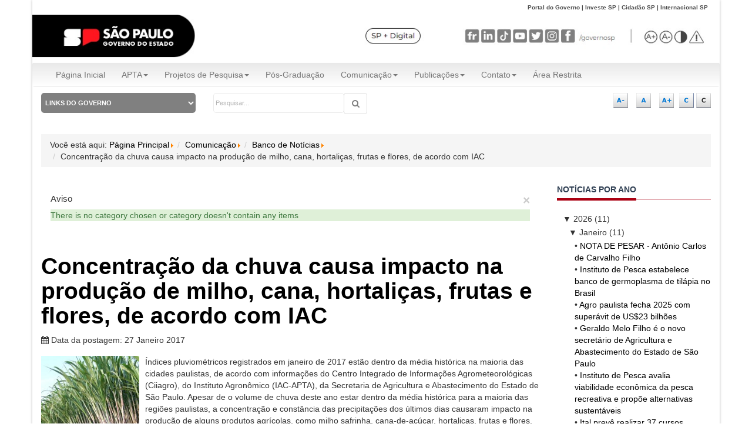

--- FILE ---
content_type: text/css
request_url: https://apta.sp.gov.br/plugins/system/jcemediabox/css/jcemediabox.css?1d12bb5a40100bbd1841bfc0e498ce7b
body_size: 1147
content:
@media print{a.jcepopup span.jcemediabox-zoom-image{background:0 0!important}}.jcepopup.hide,.jcepopup.noshow{display:none}#jcemediabox-popup-body,#jcemediabox-popup-container,#jcemediabox-popup-content,#jcemediabox-popup-iframe,#jcemediabox-popup-img,#jcemediabox-popup-loader,#jcemediabox-popup-object,#jcemediabox-popup-overlay,#jcemediabox-popup-page{left:0;top:0;margin:0;padding:0;border:0;outline:0;font-size:100%;vertical-align:baseline;background:0 0;height:100%;width:100%}#jcemediabox-popup-body,#jcemediabox-popup-container,#jcemediabox-popup-content,#jcemediabox-popup-overlay{box-sizing:content-box}#jcemediabox-popup-page{position:fixed!important;z-index:10000}#jcemediabox-popup-page.scrolling{position:absolute!important}#jcemediabox-popup-overlay{position:absolute;cursor:pointer}#jcemediabox-popup-frame{position:relative;overflow:visible;height:100%;z-index:10001;cursor:pointer}#jcemediabox-popup-body{position:relative;overflow:visible;margin:0 auto;width:300px;height:300px;z-index:10002;cursor:default}#jcemediabox-popup-loader{text-align:center;line-height:0}#jcemediabox-popup-info-bottom,#jcemediabox-popup-info-top{overflow:hidden;position:relative;margin:0;padding:0;border:0;visibility:hidden}#jcemediabox-popup-container{overflow:hidden}#jcemediabox-popup-content{width:100%;height:auto}#jcemediabox-popup-content.broken-image{background:url(../img/broken-image.png) center no-repeat}#jcemediabox-popup-content.broken-media{background:url(../img/broken-media.png) center no-repeat}#jcemediabox-popup-content.broken-page{background:url(../img/broken-page.png) center no-repeat}#jcemediabox-popup-content p.media-support{font-size:20px;color:#888;font-weight:700;text-align:center;height:100%;position:relative;top:50%;margin-top:-10px}#jcemediabox-popup-iframe,#jcemediabox-popup-img,#jcemediabox-popup-object{text-align:center}#jcemediabox-popup-content>embed,#jcemediabox-popup-content>img,#jcemediabox-popup-content>object,#jcemediabox-popup-content>video{width:100%;height:auto}#jcemediabox-popup-content object[type="application/x-shockwave-flash"]{height:inherit}#jcemediabox-popup-page.android #jcemediabox-popup-content,#jcemediabox-popup-page.ios #jcemediabox-popup-content{overflow:scroll}#jcemediabox-popup-ajax{overflow:auto;border:0;padding:0;margin:0;width:auto;height:100%;background-color:#fff;position:relative}a.jcemediabox-image{line-height:0!important;font-size:0!important}.wf_caption a.jcepopup{display:block}a.jcepopup span.jcemediabox-zoom-span{margin:0;padding:0;border:0;outline:0;font-size:100%;vertical-align:baseline;background:0 0;cursor:pointer;display:inline-block;position:relative;float:none}a.jcepopup span.jcemediabox-zoom-image{margin:0;padding:0;border:0;outline:0;vertical-align:baseline;display:block;background:url(../img/zoom-img.png) bottom right no-repeat;width:100%;height:100%;position:absolute;z-index:1;bottom:0;left:0}a.jcepopup.icon-bottom-left span.jcemediabox-zoom-image,a.jcepopup.icon-left span.jcemediabox-zoom-image,a.jcepopup.zoom-bottom-left span.jcemediabox-zoom-image{background-position:bottom left}a.jcepopup.icon-top-left span.jcemediabox-zoom-image,a.jcepopup.zoom-top-left span.jcemediabox-zoom-image{background-position:top left}a.jcepopup.icon-top span.jcemediabox-zoom-image,a.jcepopup.icon-top-right span.jcemediabox-zoom-image,a.jcepopup.zoom-top-right span.jcemediabox-zoom-image{background-position:top right}a.jcepopup.icon-center span.jcemediabox-zoom-image,a.jcepopup.zoom-center span.jcemediabox-zoom-image{background-position:center center}a.jcepopup.icon-center-left span.jcemediabox-zoom-image,a.jcepopup.zoom-center-left span.jcemediabox-zoom-image{background-position:center left}a.jcepopup.icon-center-right span.jcemediabox-zoom-image,a.jcepopup.zoom-center-right span.jcemediabox-zoom-image{background-position:center right}a.jcepopup.icon-center-bottom span.jcemediabox-zoom-image,a.jcepopup.icon-center-top span.jcemediabox-zoom-image,a.jcepopup.zoom-center-bottom span.jcemediabox-zoom-image,a.jcepopup.zoom-center-top span.jcemediabox-zoom-image{background-position:center top}a.jcepopup span.jcemediabox-zoom-link,a.jcepopup span.jcemediabox-zoom-link.icon-right,a.jcepopup span.jcemediabox-zoom-link.zoom-right{padding-right:16px;background:url(../img/zoom-link.gif) center right no-repeat;display:inherit}a.jcepopup span.jcemediabox-zoom-link.icon-left,a.jcepopup span.jcemediabox-zoom-link.zoom-left{padding-left:18px;background:url(../img/zoom-link.gif) center left no-repeat}#jcemediabox-popup-caption,#jcemediabox-popup-caption h4,#jcemediabox-popup-caption p{margin:0;padding:0;border:0}div.jcemediabox-tooltip,div.jcemediabox-tooltip-simple{z-index:10010;width:180px;text-align:left;color:#000;background-color:#fff;border:1px solid #000;padding:4px;float:none;max-width:100%;position:absolute;top:0;left:0;visibility:hidden}div.jcemediabox-tooltip h4,div.jcemediabox-tooltip-simple h4{font-weight:700;font-size:11px;margin:0;background:0 0;padding:0}div.jcemediabox-tooltip p,div.jcemediabox-tooltip-simple p{font-size:11px;background:0 0;margin:0;padding:0}a.jcepopup.ie6 span.jcemediabox-zoom-image{background:url(../img/zoom-img.png) no-repeat;width:20px;height:20px;left:auto;top:auto;right:0}a.jcepopup.ie6 span.jcemediabox-zoom-link{display:inline-block}a.jcepopup.icon-bottom-left span.jcemediabox-zoom-image,a.jcepopup.ie6.icon-left span.jcemediabox-zoom-image{top:auto;right:0}a.jcepopup.icon-top-right span.jcemediabox-zoom-image,a.jcepopup.ie6.icon-top span.jcemediabox-zoom-image{top:0}a.jcepopup.ie6.icon-left span.jcemediabox-zoom-image{left:0;right:auto}.wf-mediaplayer-object{background-color:transparent;background-repeat:no-repeat;background-size:cover;background-position:center}.wf-mediaplayer-object i{padding:5px 0;display:inline-block;text-align:center;background-color:#fff}.wf-mediaplayer-object img{width:inherit;height:inherit}.wf-mediaplayer-container{display:block}

--- FILE ---
content_type: text/css
request_url: https://apta.sp.gov.br/templates/zo2_aptaregional2014/assets/zo2/css/error.css
body_size: 257
content:
img {
  max-width: 100%;
}
strong {
  color: #505050;
}
body.zo2-error > div {
  max-width: 1140px;
  margin: 50px auto 0;
  overflow: hidden;
}
body.zo2-error .img {
  float: left;
  width: 40%;
}
body.zo2-error #outline {
  width: 60%;
  float: left;
}
body.zo2-error #outline #errorboxoutline {
  padding: 0 50px;
}
body.zo2-error #outline #errorboxoutline h3 {
  color: #505050;
}
body.zo2-error #errorboxheader {
  font-size: 45px;
  color: #505050;
}
body.zo2-error ol li {
  margin: 3px 0;
}
body.zo2-error .btn-success {
  background: #23A843;
  padding: 10px 15px;
  color: #fff;
  text-decoration: none;
  margin: 20px 0 0 0;
  display: inline-block;
}
body.zo2-error .btn-success:hover {
  background: #40C761;
}
@media (max-width: 767px) {
  body.zo2-error #errorboxheader {
    font-size: 35px;
  }
  body.zo2-error .img {
    width: 100%;
    text-align: center;
  }
  body.zo2-error #outline {
    width: 100%;
  }
}


--- FILE ---
content_type: application/javascript
request_url: https://apta.sp.gov.br/plugins/system/zo2/assets/zo2/js/scripts.js
body_size: 1120
content:
jQuery(document).ready(function() {
    if (typeof (zo2) == 'undefined') {
        zo2 = {
            settings: {
                token: null
            },
            jQuery: window.jQuery,
            extend: function(obj) {
                this.jQuery.extend(this, obj);
            }
        }
    }
    ;
    /* Ajax extension */
    zo2.extend({
        ajax: {
            settings: {
                url: "index.php",
                type: "POST",
                data: {
                    'zo2Ajax': 1
                }
            },
            init: function() {
                jQuery(document).find('*[data-zo2ajax]').each(function() {
                    var rawData = zo2.jQuery(this).data();
                    var onEvent = rawData.zo2ajax.on;
                    zo2.jQuery(this).on(onEvent, function(e) {

                        e.preventDefault();
                        var requestData = rawData;
                        delete requestData['zo2ajax'];
                        zo2.ajax.execute(this, requestData);

                    });
                })
            },
            execute: function(element, data) {
                /* Do get form values */
                var formData = new Object();
                if (zo2.jQuery(element).is('form')) {
                    var arrayData = zo2.jQuery(element).serializeArray();
                    for (var key in arrayData) {
                        formData[arrayData[key].name] = arrayData[key].value;
                    }
                }
                /* Copy default ajax settings */
                var ajaxSettings = zo2.ajax.settings;
                /* Merge ajax data */
                var ajaxData = zo2.jQuery.extend(zo2.settings, zo2.ajax.settings.data, data, formData);
                /* Update ajax data */
                ajaxSettings.data = ajaxData;
                zo2.jQuery.ajax(ajaxSettings)
                        .done(function(data) {
                            var arrayData = jQuery.parseJSON(data);
                            jQuery.each(arrayData, function(key, value) {
                                if (value.hasOwnProperty('func')) {
                                    if (value.hasOwnProperty('args')) {
                                        /* @todo Improve allow passing multi args */
                                        zo2.core.executeByString(value.func, window, value.args);
                                    } else {
                                        zo2.core.executeByString(value.func, window);
                                    }

                                }
                            })

                        })
                        .fail(function() {
                            e.preventDefault();
                        })
                        .always(function() {

                        })
            }
        },
        core: {
            executeByString: function(functionName, context /*, args */) {
                var args = Array.prototype.slice.call(arguments, 2);
                var namespaces = functionName.split(".");
                var func = namespaces.pop();
                for (var i = 0; i < namespaces.length; i++) {
                    context = context[namespaces[i]];
                }
                return context[func].apply(context, args);
            },
            test: function(arg1, arg2) {
            }
        },
        document: {
            message: function(args) {
                zo2.jQuery('#zo2messages')
                        .html('<div class="alert alert-' + args.type + ' alert-dismissable "><button type="button" class="close" data-dismiss="alert" aria-hidden="true">&times;</button>' + args.message + '</div>')
                        .css({opacity: 0.25})
                        .animate({
                            opacity: 1
                        }, 2000, function() {
                            zo2.jQuery('#zo2messages').animate({
                                opacity: 0
                            }, 4000)
                        })
            },
            effect: {
                showAndHide: function(element) {

                }
            },
            redirect: function(url) {
                window.location.href = url;
            }
        }
    })
    zo2.ajax.init();
})